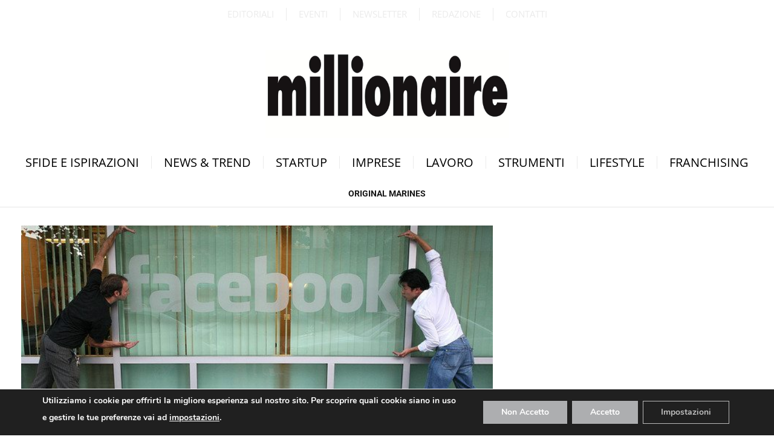

--- FILE ---
content_type: text/css
request_url: https://www.millionaire.it/wp-content/uploads/elementor/css/post-81210.css?ver=1768700042
body_size: 1199
content:
.elementor-81210 .elementor-element.elementor-element-46fe4dd{--display:flex;--flex-direction:column;--container-widget-width:100%;--container-widget-height:initial;--container-widget-flex-grow:0;--container-widget-align-self:initial;--flex-wrap-mobile:wrap;--gap:0px 0px;--row-gap:0px;--column-gap:0px;--padding-top:0px;--padding-bottom:0px;--padding-left:0px;--padding-right:0px;}.elementor-81210 .elementor-element.elementor-element-b9149b8{--display:flex;--flex-direction:column;--container-widget-width:100%;--container-widget-height:initial;--container-widget-flex-grow:0;--container-widget-align-self:initial;--flex-wrap-mobile:wrap;--overlay-opacity:1;--padding-top:0px;--padding-bottom:0px;--padding-left:0px;--padding-right:0px;}.elementor-81210 .elementor-element.elementor-element-b9149b8::before, .elementor-81210 .elementor-element.elementor-element-b9149b8 > .elementor-background-video-container::before, .elementor-81210 .elementor-element.elementor-element-b9149b8 > .e-con-inner > .elementor-background-video-container::before, .elementor-81210 .elementor-element.elementor-element-b9149b8 > .elementor-background-slideshow::before, .elementor-81210 .elementor-element.elementor-element-b9149b8 > .e-con-inner > .elementor-background-slideshow::before, .elementor-81210 .elementor-element.elementor-element-b9149b8 > .elementor-motion-effects-container > .elementor-motion-effects-layer::before{background-color:#000000;--background-overlay:'';}.elementor-81210 .elementor-element.elementor-element-d1ecca5 .elementor-menu-toggle{margin:0 auto;}.elementor-81210 .elementor-element.elementor-element-d1ecca5 .elementor-nav-menu .elementor-item{font-size:15px;text-transform:uppercase;}.elementor-81210 .elementor-element.elementor-element-d1ecca5 .elementor-nav-menu--main .elementor-item{color:#EBEBEB;fill:#EBEBEB;}.elementor-81210 .elementor-element.elementor-element-d1ecca5{--e-nav-menu-divider-content:"";--e-nav-menu-divider-style:solid;--e-nav-menu-divider-width:1px;--e-nav-menu-divider-height:1.5em;--e-nav-menu-divider-color:#EBEBEB;}.elementor-81210 .elementor-element.elementor-element-ff765f2{--display:flex;--flex-direction:column;--container-widget-width:100%;--container-widget-height:initial;--container-widget-flex-grow:0;--container-widget-align-self:initial;--flex-wrap-mobile:wrap;}.elementor-81210 .elementor-element.elementor-element-5c3e50e{width:var( --container-widget-width, 403px );max-width:403px;--container-widget-width:403px;--container-widget-flex-grow:0;}.elementor-81210 .elementor-element.elementor-element-5c3e50e > .elementor-widget-container{margin:0px 0px -30px 0px;}.elementor-81210 .elementor-element.elementor-element-5c3e50e.elementor-element{--align-self:center;}.elementor-81210 .elementor-element.elementor-element-93dce26{--display:flex;--flex-direction:column;--container-widget-width:100%;--container-widget-height:initial;--container-widget-flex-grow:0;--container-widget-align-self:initial;--flex-wrap-mobile:wrap;--overlay-opacity:1;border-style:none;--border-style:none;--border-radius:0px 0px 0px 0px;--padding-top:8px;--padding-bottom:8px;--padding-left:0px;--padding-right:0px;}.elementor-81210 .elementor-element.elementor-element-93dce26::before, .elementor-81210 .elementor-element.elementor-element-93dce26 > .elementor-background-video-container::before, .elementor-81210 .elementor-element.elementor-element-93dce26 > .e-con-inner > .elementor-background-video-container::before, .elementor-81210 .elementor-element.elementor-element-93dce26 > .elementor-background-slideshow::before, .elementor-81210 .elementor-element.elementor-element-93dce26 > .e-con-inner > .elementor-background-slideshow::before, .elementor-81210 .elementor-element.elementor-element-93dce26 > .elementor-motion-effects-container > .elementor-motion-effects-layer::before{background-color:#EEEEEE;--background-overlay:'';}.elementor-81210 .elementor-element.elementor-element-00ebb39 .elementor-menu-toggle{margin:0 auto;background-color:#02010100;}.elementor-81210 .elementor-element.elementor-element-00ebb39 .elementor-nav-menu .elementor-item{font-size:15px;text-transform:uppercase;}.elementor-81210 .elementor-element.elementor-element-00ebb39 .elementor-nav-menu--main .elementor-item{color:#EBEBEB;fill:#EBEBEB;}.elementor-81210 .elementor-element.elementor-element-00ebb39{--e-nav-menu-divider-content:"";--e-nav-menu-divider-style:solid;--e-nav-menu-divider-width:1px;--e-nav-menu-divider-height:1.5em;--e-nav-menu-divider-color:#EBEBEB;}.elementor-81210 .elementor-element.elementor-element-62e42de .elementor-menu-toggle{margin:0 auto;background-color:#02010100;}.elementor-81210 .elementor-element.elementor-element-62e42de .elementor-nav-menu .elementor-item{font-size:20px;font-weight:400;text-transform:uppercase;}.elementor-81210 .elementor-element.elementor-element-62e42de .elementor-nav-menu--main .elementor-item{color:var( --e-global-color-primary );fill:var( --e-global-color-primary );}.elementor-81210 .elementor-element.elementor-element-62e42de .elementor-nav-menu--main .elementor-item:hover,
					.elementor-81210 .elementor-element.elementor-element-62e42de .elementor-nav-menu--main .elementor-item.elementor-item-active,
					.elementor-81210 .elementor-element.elementor-element-62e42de .elementor-nav-menu--main .elementor-item.highlighted,
					.elementor-81210 .elementor-element.elementor-element-62e42de .elementor-nav-menu--main .elementor-item:focus{color:var( --e-global-color-secondary );fill:var( --e-global-color-secondary );}.elementor-81210 .elementor-element.elementor-element-62e42de{--e-nav-menu-divider-content:"";--e-nav-menu-divider-style:solid;--e-nav-menu-divider-width:1px;--e-nav-menu-divider-height:1.5em;--e-nav-menu-divider-color:#EBEBEB;}.elementor-theme-builder-content-area{height:400px;}.elementor-location-header:before, .elementor-location-footer:before{content:"";display:table;clear:both;}@media(max-width:940px) and (min-width:768px){.elementor-81210 .elementor-element.elementor-element-b9149b8{--width:100%;}.elementor-81210 .elementor-element.elementor-element-ff765f2{--width:70%;}.elementor-81210 .elementor-element.elementor-element-93dce26{--width:30%;}}@media(max-width:940px){.elementor-81210 .elementor-element.elementor-element-46fe4dd{--flex-direction:row;--container-widget-width:initial;--container-widget-height:100%;--container-widget-flex-grow:1;--container-widget-align-self:stretch;--flex-wrap-mobile:wrap;--flex-wrap:wrap;}.elementor-81210 .elementor-element.elementor-element-b9149b8{--padding-top:0px;--padding-bottom:0px;--padding-left:0px;--padding-right:0px;}.elementor-81210 .elementor-element.elementor-element-d1ecca5 .elementor-nav-menu .elementor-item{font-size:14px;}.elementor-81210 .elementor-element.elementor-element-ff765f2{--flex-direction:row;--container-widget-width:initial;--container-widget-height:100%;--container-widget-flex-grow:1;--container-widget-align-self:stretch;--flex-wrap-mobile:wrap;}.elementor-81210 .elementor-element.elementor-element-5c3e50e > .elementor-widget-container{margin:-9px 0px -12px 0px;}.elementor-81210 .elementor-element.elementor-element-5c3e50e{--container-widget-width:215px;--container-widget-flex-grow:0;width:var( --container-widget-width, 215px );max-width:215px;}.elementor-81210 .elementor-element.elementor-element-93dce26{--justify-content:center;--align-items:flex-end;--container-widget-width:calc( ( 1 - var( --container-widget-flex-grow ) ) * 100% );--overlay-opacity:0;--padding-top:0px;--padding-bottom:0px;--padding-left:0px;--padding-right:10px;}.elementor-81210 .elementor-element.elementor-element-00ebb39 .elementor-nav-menu--main > .elementor-nav-menu > li > .elementor-nav-menu--dropdown, .elementor-81210 .elementor-element.elementor-element-00ebb39 .elementor-nav-menu__container.elementor-nav-menu--dropdown{margin-top:25px !important;}.elementor-81210 .elementor-element.elementor-element-00ebb39{--nav-menu-icon-size:35px;}.elementor-81210 .elementor-element.elementor-element-62e42de .elementor-nav-menu--main > .elementor-nav-menu > li > .elementor-nav-menu--dropdown, .elementor-81210 .elementor-element.elementor-element-62e42de .elementor-nav-menu__container.elementor-nav-menu--dropdown{margin-top:25px !important;}.elementor-81210 .elementor-element.elementor-element-62e42de{--nav-menu-icon-size:35px;}}@media(max-width:767px){.elementor-81210 .elementor-element.elementor-element-46fe4dd{--flex-direction:row;--container-widget-width:initial;--container-widget-height:100%;--container-widget-flex-grow:1;--container-widget-align-self:stretch;--flex-wrap-mobile:wrap;--flex-wrap:wrap;--padding-top:0px;--padding-bottom:0px;--padding-left:0px;--padding-right:0px;}.elementor-81210 .elementor-element.elementor-element-b9149b8{--width:15%;--justify-content:center;--align-items:flex-start;--container-widget-width:calc( ( 1 - var( --container-widget-flex-grow ) ) * 100% );--overlay-opacity:0;--padding-top:0px;--padding-bottom:0px;--padding-left:10px;--padding-right:0px;}.elementor-81210 .elementor-element.elementor-element-ff765f2{--width:70%;--flex-direction:row;--container-widget-width:initial;--container-widget-height:100%;--container-widget-flex-grow:1;--container-widget-align-self:stretch;--flex-wrap-mobile:wrap;}.elementor-81210 .elementor-element.elementor-element-5c3e50e > .elementor-widget-container{margin:-10px 0px -12px 0px;}.elementor-81210 .elementor-element.elementor-element-5c3e50e{--container-widget-width:165px;--container-widget-flex-grow:0;width:var( --container-widget-width, 165px );max-width:165px;}.elementor-81210 .elementor-element.elementor-element-93dce26{--width:30%;--justify-content:center;--align-items:flex-end;--container-widget-width:calc( ( 1 - var( --container-widget-flex-grow ) ) * 100% );--overlay-opacity:0;}.elementor-81210 .elementor-element.elementor-element-00ebb39 .elementor-nav-menu--main > .elementor-nav-menu > li > .elementor-nav-menu--dropdown, .elementor-81210 .elementor-element.elementor-element-00ebb39 .elementor-nav-menu__container.elementor-nav-menu--dropdown{margin-top:5px !important;}.elementor-81210 .elementor-element.elementor-element-00ebb39{--nav-menu-icon-size:28px;}.elementor-81210 .elementor-element.elementor-element-62e42de .elementor-nav-menu--main > .elementor-nav-menu > li > .elementor-nav-menu--dropdown, .elementor-81210 .elementor-element.elementor-element-62e42de .elementor-nav-menu__container.elementor-nav-menu--dropdown{margin-top:5px !important;}.elementor-81210 .elementor-element.elementor-element-62e42de{--nav-menu-icon-size:28px;}}